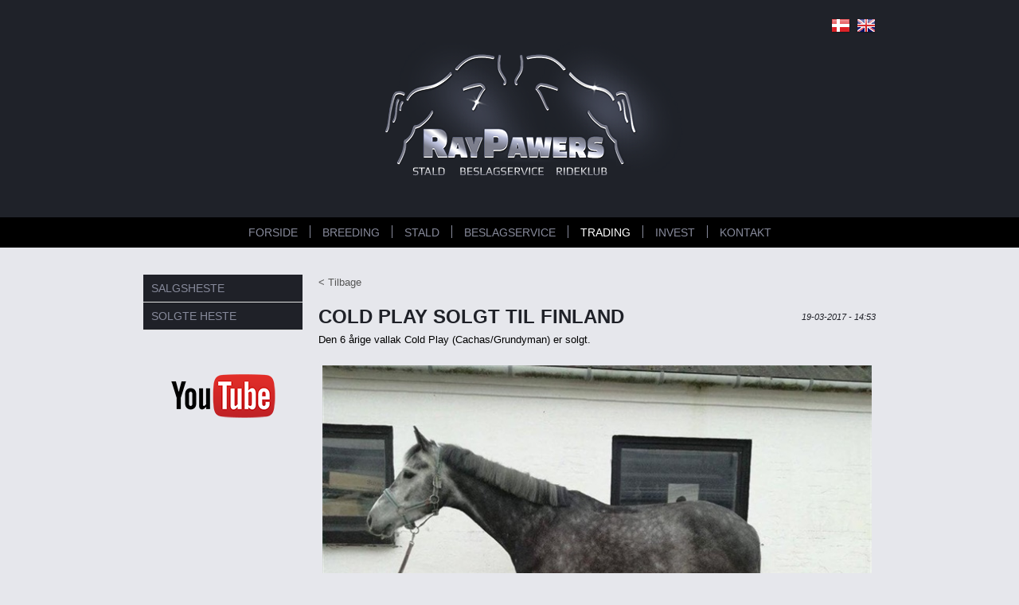

--- FILE ---
content_type: text/html; charset=utf-8
request_url: http://raypawers.dk/DK/TRADING.aspx?accb0da0bb1511df851a0800200c9a67=1&newsId=114&backText=Tilbage
body_size: 4905
content:
<?xml version="1.0" encoding="utf-8" ?>




<!DOCTYPE html PUBLIC "-//W3C//DTD XHTML 1.0 Transitional//EN" "http://www.w3.org/TR/xhtml1/DTD/xhtml1-transitional.dtd">
<html id="htmlTag" xmlns="http://www.w3.org/1999/xhtml" class="sitecontent">
<head><title>
	TRADING - raypawers.dk
</title><meta name="viewport" content="width=device-width, initial-scale=1" /><meta name="generator" content="Go2Net.dk CMS v5" /><link href="/x/css/reset-min.css" type="text/css" rel="stylesheet" />
    <!--<link type="text/css" href="/x/css/layout.less" rel="stylesheet/less" media="all" />-->
    <script type="text/javascript" src="/x/js/less-1.6.3.min.js"></script>
    
    <link href="/x/css/shadowbox.css?v1.0" rel="stylesheet" type="text/css" /><link href="/x/css/jqModal.css" rel="stylesheet" type="text/css" /><link href="/fancybox/jquery.fancybox-1.3.1.css" rel="stylesheet" type="text/css" /><link href="/x/css/tipTip.css" rel="stylesheet" type="text/css" />
    
    <script type="text/javascript" src="/x/js/jquery-1.8.2.min.js"></script>
    <script type="text/javascript" src="/x/js/jquery-ui-1.9.1.custom.min.js"></script>
    
    <script type="text/javascript" src="/x/js/jqModal.js"></script>
    <script type="text/javascript" src="/x/js/shortcut.js"></script>
    <script type="text/javascript" src="/x/js/shadowbox.js"></script>
    <script type="text/javascript" src="/x/js/jquery.cycle2.js"></script>
    <script type="text/javascript" src="/fancybox/jquery.mousewheel-3.0.2.pack.js"></script>
    <script type="text/javascript" src="/fancybox/jquery.fancybox-1.3.1.js"></script>
    <script type="text/javascript" src="/x/js/updnWatermark.js"></script>
    <script type="text/javascript" src="/Plugins/flowplayer/example/flowplayer-3.2.4.min.js"></script>
    <script type="text/javascript" src="/x/js/swfobject.js"></script>
    <script src="/x/js/jquery.tipTip.min.js" type="text/javascript"></script>
    <script type="text/javascript" src="/x/js/javascript.js"></script>
    <script type="text/javascript" src="/x/js/HomeList.js"></script>
    <script type="text/javascript" src="/x/js/ProductBuy.js"></script>
    <script type="text/javascript">
        Shadowbox.init();
    </script>

   <!-- Google tag (gtag.js) -->
<script async src="https://www.googletagmanager.com/gtag/js?id=G-F52RB21DYB"></script>
<script>
  window.dataLayer = window.dataLayer || [];
  function gtag(){dataLayer.push(arguments);}
  gtag('js', new Date());

  gtag('config', 'G-F52RB21DYB');
</script>



<link href="../App_Themes/WithMenu/Specifics.css" type="text/css" rel="stylesheet" /><link href="/x/css/layout.css?639042191179592032" rel="stylesheet" type="text/css" media="all" /><meta name="og:title" content="Cold Play SOLGT til Finland" /><meta name="og:description" content="&lt;span style=&quot;color:#000000;&quot;>Den 6 &amp;aring;rige vallak Cold Play (Cachas/Grundyman) er solgt.
" /><meta name="og:image" content="http://raypawers.dk/images/newssystem/d4c5a11e-8732-4d82-85ac-cacb34e169d0.jpg" /></head>
<body>
    <form name="form1" method="post" action="./TRADING.aspx?DK%2fTRADING.aspx&amp;accb0da0bb1511df851a0800200c9a67=1&amp;newsId=114&amp;backText=Tilbage" id="form1">
<div>
<input type="hidden" name="__VIEWSTATE" id="__VIEWSTATE" value="/[base64]/[base64]/[base64]" />
</div>


<script src="/x/js/respond.js" type="text/javascript"></script>
<div>

	<input type="hidden" name="__VIEWSTATEGENERATOR" id="__VIEWSTATEGENERATOR" value="CA0B0334" />
</div>
        
            <div class="maxWidthWrapper topBanner">
                
             
            </div>
            <input type="hidden" name="languageHidden" id="languageHidden" value="DK" />
            
            <div class="headWrapper">
                <div class="maxWidthWrapper">
                    <!-- -->
                    <div class="languages">
                        

	<ul>
    	<li><a href="/DK.aspx"><img src="/gfx/flags/24/DK.gif" alt="DK" /></a></li><li><a href="/GB.aspx"><img src="/gfx/flags/24/GB.gif" alt="GB" /></a></li>
	</ul>
    <div class="clear"></div>

                    </div>
                    <div class="clear"></div>

                    <div id="logoWrapper" class="logoWrapper">
                        <a href="/" class="logo">
                            <img id="imgLogo" src="/gfx/layout/5e27d443-04b9-416c-a51d-b99c75972772.png" style="border-width:0px;width:100%; max-width:435px;" />
                        </a>
                        <div class="clear"></div>
                    </div>
                    
                    <div class="clear"></div>
                </div>

                    <div class="menuWrapper">
                        <div class="menu">
    <ul>
        <li><a href="/DK.aspx">FORSIDE</a></li><li><a href="/DK/BREEDING.aspx">BREEDING</a></li><li><a href="/DK/STALD.aspx">STALD</a></li><li><a href="/DK/BESLAGSERVICE.aspx">BESLAGSERVICE</a></li><li class="selected"><a href="/DK/TRADING.aspx">TRADING</a></li><li><a href="/DK/INVEST.aspx">INVEST</a></li><li><a href="/DK/KONTAKT.aspx">KONTAKT</a></li>
    </ul>
</div>


                        <div class="clearfix"></div>
                    </div>
                </div>
                <div class="clear"></div>
                 <div id="submenuWrapperResp" class="submenuWrapper hiddenOver960">
                    <a href="javascript:void(0);" class="menuIcon">
                        <img src="/gfx/mobile-menu3.png" />
                    </a>
                    <div class="clear"></div>
                    
<div class="submenu">
	<h1></h1>
	<ul><li><a href="/DK.aspx">FORSIDE</a></li><li><a href="/DK/BREEDING.aspx" title="BREEDING">BREEDING</a></li><li><a href="/DK/STALD.aspx" title="STALD">STALD</a></li><li><a href="/DK/BESLAGSERVICE.aspx" title="BESLAGSERVICE">BESLAGSERVICE</a></li><li class="selected"><a href="/DK/TRADING.aspx" title="TRADING">TRADING</a></li><li class="open"><i><a href="/DK/TRADING/SALGSHESTE.aspx" title="SALGSHESTE">SALGSHESTE</a></i></li><li class="open"><i><a href="/DK/TRADING/SOLGTE HESTE.aspx" title="SOLGTE HESTE">SOLGTE HESTE</a></i></li><li><a href="/DK/INVEST.aspx" title="INVEST">INVEST</a></li><li><a href="/DK/KONTAKT.aspx" title="KONTAKT">KONTAKT</a></li></ul>
</div>

                </div>
            </div>
        <div class="siteWrapper">    

            <div class="maxWidthWrapper">
                <div id="submenuWrapper" class="submenuWrapper hiddenUnder960">
                    <div class="clear"></div>
                    
<div class="submenu">
	<h1></h1>
	<ul><li><a href="/DK.aspx">FORSIDE</a></li><li><a href="/DK/BREEDING.aspx" title="BREEDING">BREEDING</a></li><li><a href="/DK/STALD.aspx" title="STALD">STALD</a></li><li><a href="/DK/BESLAGSERVICE.aspx" title="BESLAGSERVICE">BESLAGSERVICE</a></li><li class="selected"><a href="/DK/TRADING.aspx" title="TRADING">TRADING</a></li><li class="open"><i><a href="/DK/TRADING/SALGSHESTE.aspx" title="SALGSHESTE">SALGSHESTE</a></i></li><li class="open"><i><a href="/DK/TRADING/SOLGTE HESTE.aspx" title="SOLGTE HESTE">SOLGTE HESTE</a></i></li><li><a href="/DK/INVEST.aspx" title="INVEST">INVEST</a></li><li><a href="/DK/KONTAKT.aspx" title="KONTAKT">KONTAKT</a></li></ul>
</div>

                    

<div class="submenuImage" style="text-align: center; width: 200px; margin-top:20px;">
    <a id="ctl11_hypImg" href="https://www.youtube.com/user/RayPawers"><img id="ctl11_imgSubmenu" src="/Images/Submenu/c2e5549b-e3a7-4544-91a1-773d04745c70.png" style="border-width:0px;max-width: 200px;" /></a>
</div>

                    

<div class="submenuHtml" style="margin-top:20px;">
    
</div>

                </div>
                
                    <div class="contentWrapper">
                        <div class="subcontent">
                            <div id="divPageContents" style="margin: 0">
                                
<div class="clear"></div>




<div class="clear"></div>


<div class="newsview">
	<a id="newsView_backLink1" class="viewback top">< Tilbage</a>
	<h1><span>Cold Play SOLGT til Finland</span><em>19-03-2017 - 14:53</em></h1>
	<p><span style="color:#000000;">Den 6 &aring;rige vallak Cold Play (Cachas/Grundyman) er solgt.</span></p>

    <div class="clear"></div>
    <div class="newsimages">
        <div id="newsView_mainimage" class="image">
            <a id="newsView_hypMainImage" rel="gallery" title="" href="/images/newssystem/d4c5a11e-8732-4d82-85ac-cacb34e169d0.jpg"><img id="newsView_imgMainImage" src="/x/function/webimageloader.ashx?w=700&amp;h=524&amp;v=%2fimages%2fnewssystem%2fd4c5a11e-8732-4d82-85ac-cacb34e169d0.jpg" style="border-width:0px;" /></a>
        </div>
        
    </div>
    <div class="text">
        <p><span style="color:#000000;">Endnu en smart og v&aelig;lspringende unghest er solgt af team RayPawers. Cold Play, en s&aelig;rdeles smidig lille sag er uddannet og startet af Jeff. Han er en hest med et enormt overskud og et positvit sind. En altid glad hest der giver sin rytter en fornemmelse af den store springkraft han han rummer. En af de heste man bliver super glad af at sidde p&aring;.</span></p>

    </div>
    
    
   
	
	
    
	
	<a id="newsView_backLink2" class="viewback bottom">< Tilbage</a>
</div>
<script type="text/javascript">
    jQuery("a[rel=gallery]").fancybox({ 'cyclic': 'true', 'titlePosition': 'inside' });
</script>

                            </div>
                            <div class="clear"></div>
                        </div>
                        <div class="clear"></div>
                    </div>
                
            </div>

            
        </div>
            <div class="clear"></div>
            <div class="footerWrapper">
                <div class="space footer maxWidthWrapper">
                    <div class="contactInfo">
                        <ul class="">
                            <li id="liName1">RAYPAWERS</li>
                            
                            <li id="liAddress1">Industrivej 2</li>
                            
                            <li id="liZipAndCity">8620 Kjellerup</li>
                            
                            <li id="liPhone1">+45 40 62 49 10</li>
                            
                            
                            <li id="liEmail"><a id="hypEmail" href="mailto:INFO@RAYPAWERS.DK">INFO@RAYPAWERS.DK</a></li>
                        </ul>
                        <div class="clear"></div>
                    </div>
                    <div class="copyright">

                        <ul>
                            <li>Copyright &copy; 2026 -
                                RAYPAWERS
                            </li>
                        </ul>
                        <ul>
                            <li>
                                
                                    Udviklet af <a href="http://www.go2net.dk" target="_blank">go2net.dk</a>
                                
                                
                                <br />
                                
                            </li>
                        </ul>
                        <div class="clear"></div>
                        <div class="" style="width:200px;margin:0 auto;">
                    <a href="https://www.youtube.com/user/RayPawers"><img src="/gfx/layout/youtube.png" /></a>
                </div>
                    </div>
                    <div class="clear"></div>
                </div>
                <div class="clear"></div>
            </div>
        </div>

        <!--
            <div class="frontPageBasket"></div>
			
			
			
		-->

    </form>
</body>
</html>

--- FILE ---
content_type: application/javascript
request_url: http://raypawers.dk/x/js/jqModal.js
body_size: 1630
content:
/*
 * jqModal - Minimalist Modaling with jQuery
 *   (http://dev.iceburg.net/jquery/jqModal/)
 *
 * Copyright (c) 2007,2008 Brice Burgess <bhb@iceburg.net>
 * Dual licensed under the MIT and GPL licenses:
 *   http://www.opensource.org/licenses/mit-license.php
 *   http://www.gnu.org/licenses/gpl.html
 * 
 * $Version: 03/01/2009 +r14
 */
(function($) {
$.fn.jqm=function(o){
var p={
overlay: 50,
overlayClass: 'jqmOverlay',
closeClass: 'jqmClose',
trigger: '.jqModal',
ajax: F,
ajaxText: '',
target: F,
modal: F,
toTop: F,
onShow: F,
onHide: F,
onLoad: F
};
return this.each(function(){if(this._jqm)return H[this._jqm].c=$.extend({},H[this._jqm].c,o);s++;this._jqm=s;
H[s]={c:$.extend(p,$.jqm.params,o),a:F,w:$(this).addClass('jqmID'+s),s:s};
if(p.trigger)$(this).jqmAddTrigger(p.trigger);
});};

$.fn.jqmAddClose=function(e){return hs(this,e,'jqmHide');};
$.fn.jqmAddTrigger=function(e){return hs(this,e,'jqmShow');};
$.fn.jqmShow=function(t){return this.each(function(){t=t||window.event;$.jqm.open(this._jqm,t);});};
$.fn.jqmHide=function(t){return this.each(function(){t=t||window.event;$.jqm.close(this._jqm,t)});};

$.jqm = {
hash:{},
open:function(s,t){var h=H[s],c=h.c,cc='.'+c.closeClass,z=(parseInt(h.w.css('z-index'))),z=(z>0)?z:3000,o=$('<div></div>').css({height:'100%',width:'100%',position:'fixed',left:0,top:0,'z-index':z-1,opacity:c.overlay/100});if(h.a)return F;h.t=t;h.a=true;h.w.css('z-index',z);
 if(c.modal) {if(!A[0])L('bind');A.push(s);}
 else if(c.overlay > 0)h.w.jqmAddClose(o);
 else o=F;

 h.o=(o)?o.addClass(c.overlayClass).prependTo('body'):F;
 if(ie6){$('html,body').css({height:'100%',width:'100%'});if(o){o=o.css({position:'absolute'})[0];for(var y in {Top:1,Left:1})o.style.setExpression(y.toLowerCase(),"(_=(document.documentElement.scroll"+y+" || document.body.scroll"+y+"))+'px'");}}

 if(c.ajax) {var r=c.target||h.w,u=c.ajax,r=(typeof r == 'string')?$(r,h.w):$(r),u=(u.substr(0,1) == '@')?$(t).attr(u.substring(1)):u;
  r.html(c.ajaxText).load(u,function(){if(c.onLoad)c.onLoad.call(this,h);if(cc)h.w.jqmAddClose($(cc,h.w));e(h);});}
 else if(cc)h.w.jqmAddClose($(cc,h.w));

 if(c.toTop&&h.o)h.w.before('<span id="jqmP'+h.w[0]._jqm+'"></span>').insertAfter(h.o);	
 (c.onShow)?c.onShow(h):h.w.show();e(h);return F;
},
close:function(s){var h=H[s];if(!h.a)return F;h.a=F;
 if(A[0]){A.pop();if(!A[0])L('unbind');}
 if(h.c.toTop&&h.o)$('#jqmP'+h.w[0]._jqm).after(h.w).remove();
 if(h.c.onHide)h.c.onHide(h);else{h.w.hide();if(h.o)h.o.remove();} return F;
},
params:{}};
var s=0,H=$.jqm.hash,A=[],ie6=$.browser.msie&&($.browser.version == "6.0"),F=false,
i=$('<iframe src="javascript:false;document.write(\'\');" class="jqm"></iframe>').css({opacity:0}),
e=function(h){if(ie6)if(h.o)h.o.html('<p style="width:100%;height:100%"/>').prepend(i);else if(!$('iframe.jqm',h.w)[0])h.w.prepend(i); f(h);},
f=function(h){try{$(':input:visible',h.w)[0].focus();}catch(_){}},
L=function(t){$()[t]("keypress",m)[t]("keydown",m)[t]("mousedown",m);},
m=function(e){var h=H[A[A.length-1]],r=(!$(e.target).parents('.jqmID'+h.s)[0]);if(r)f(h);return !r;},
hs=function(w,t,c){return w.each(function(){var s=this._jqm;$(t).each(function() {
 if(!this[c]){this[c]=[];$(this).click(function(){for(var i in {jqmShow:1,jqmHide:1})for(var s in this[i])if(H[this[i][s]])H[this[i][s]].w[i](this);return F;});}this[c].push(s);});});};
})(jQuery);